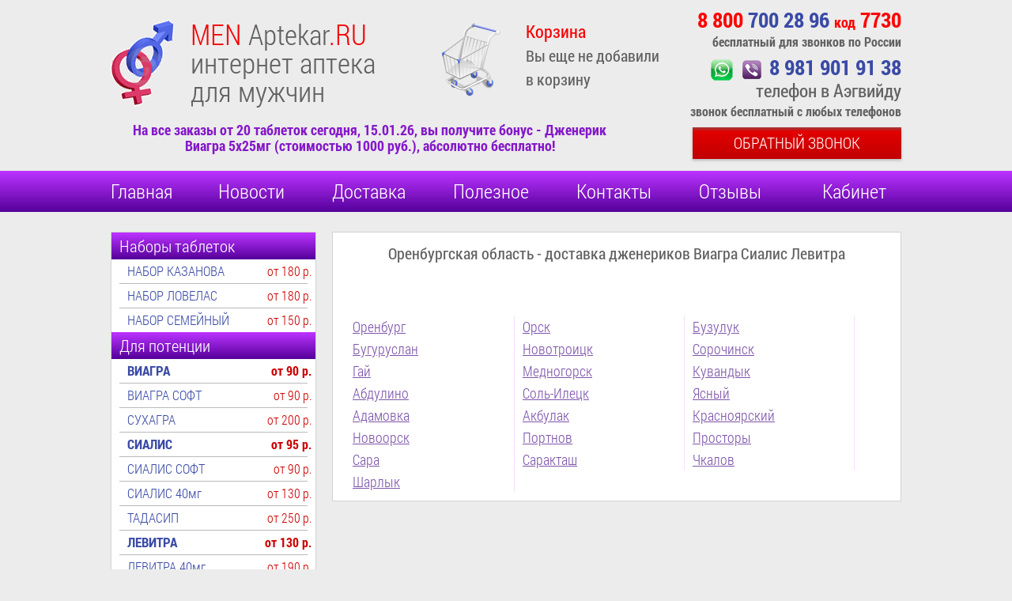

--- FILE ---
content_type: text/html; charset=windows-1251
request_url: http://aegvijdu.men-aptekar.ru/obl/51
body_size: 8197
content:
<!DOCTYPE html PUBLIC "-//W3C//DTD XHTML 1.0 Strict//EN" "http://www.w3.org/TR/xhtml1/DTD/xhtml1-strict.dtd">
<html xmlns="http://www.w3.org/1999/xhtml"  lang="ru">
<head>
<meta http-equiv="Content-Type" content="text/html; charset=windows-1251" />
<meta name="viewport" content="width=device-width, initial-scale=1">
<title>Оренбургская область - доставка дженериков для секса Виагра Левитра Сиалис</title>
<meta name="Keywords" content="aegvijdu.men-aptekar.ru, Оренбургская область, дженерики, препараты для потенции в Аэгвийду, таблетки, для продления полового акта, низкие цены в Аэгвийду, авиадоставка, быстрый заказ по телефону" /> 
<meta name="Description" content="Оренбургская область - доставка дженериков для секса Виагра Левитра Сиалис авиапочтой первым классом" /> 
<base href="/aegvijdu.men-aptekar.ru/" >
<link rel="stylesheet" href="/templates/common.css" type="text/css"/>
<link rel="stylesheet" href="/templates/GT/style.css" type="text/css"/>
<link rel="shortcut icon" href="/favicon.ico" />
<script type="text/javascript" src="/js/jquery-1.4.4.min.js"></script>
<script type="text/javascript" src="/js/single.js"></script>
<script type="text/javascript" src="/js/common.js"></script>
</head>
<body>
<div itemscope itemtype="http://schema.org/WPHeader">
	<meta itemprop="headline" content="Оренбургская область - доставка дженериков для секса Виагра Левитра Сиалис">
	<meta itemprop="description" content="Оренбургская область - доставка дженериков для секса Виагра Левитра Сиалис авиапочтой первым классом">
</div><script type="text/javascript">
function blink(selector) {
    $(selector).fadeOut(1500,function() {
            $(this).fadeIn(1500,function() {
    		blink(this);
            });
    });
}

$(document).ready(function () {
    blink('.top-action');
});
</script>

<div id="wrapper">
    <header id="header">
	<div class="center bacimg">
	    <a id="logo" href="/">
		<img title="Интернет аптека aegvijdu.men-aptekar.ru в Аэгвийду" alt="Интернет аптека aegvijdu.men-aptekar.ru в Аэгвийду" src="/images/man-woman-symbols.png">
		<div id="site-name-1"><span>MEN</span> Aptekar<span>.RU</span><br/>интернет аптека<br/>для мужчин</div>
	    </a>
	    <div class="contact-box">
		<div class="line-box box1">
		    <div class="telephone top-10">
			<a href="tel:+78007002896"><span> 8 800 </span>700 28 96 <span style="font-size:18px;">код</span> <span>7730</span></a>
		   </div>
		    <div class="phone">бесплатный для звонков по России</div>
		    <div class="telephone">
			<a href="https://wa.me/79819019138"><img src="/images/whatsapp-small.png" alt="Для заказа по WhatsApp - код 7730" title="Для заказа по WhatsApp - код 7730"/></a>
			<a href="viber://add?number=79819019138"><img src="/images/viber-small.png" alt="Для заказа по Viber - код 7730" title="Для заказа по Viber - код 7730"/></a>
			<a href="tel:+79819019138">8 981 901 91 38</a>
		   </div>
		    <div class="city">телефон в Аэгвийду</div>
		</div>
		<div class="line-box box2">
		    <div class="line-button"></div>
		    <div class="clear"></div>
		</div>
		<div class="line-box box2">
		    <div class="phone">звонок бесплатный с любых телефонов</div>
		</div>
		<div class="line-button"><a href="#contactform" class="button button-big button-big-blue">Обратный звонок</a></div>
	    </div>
	    <div class="cart-box" id="cart">
                    <a href="/basket.php">
                        <div class="inner">
                            <span class="red">Корзина</span>
                                                        <div class="carttxt">Вы еще не добавили в корзину</div>
                                                    </div>
                    </a>
                    <div class="clear"></div>
	    </div>
	    <div class="top-action">
		<font color="#8518CA"><b>На все заказы от 20 таблеток сегодня, <script type="text/javascript">
    <!-- hide from old browsers
    var today = new Date()
    var month = today.getMonth()+1
    var year = today.getYear()
    var day = today.getDate()
    if(day<10) day = "0" + day
    if(month<10) month= "0" + month
    if(year<1000) year+=1900

    document.write(day + "." + month +
                 "." + (year+"").substring(2,4))
    //-->
    </script>, вы получите бонус - Дженерик Виагра 5х25мг (стоимостью 1000 руб.), абсолютно бесплатно!</b></font>
	    </div>
	</div>
    </header>
    
    <nav id="nav">
	<div class="center top-menu">
    	    <ul>
                <li><a href="/">Главная</a></li>
                <li><a href="/news/">Новости</a></li>
                <li><a href="/dostavka.php">Доставка</a></li>
                <li><a href="/info/">Полезное</a></li>
                <li><a href="/contact.php">Контакты</a></li>
                <li><a href="/review/">Отзывы</a></li>
                <li><a href="/members.php">Кабинет</a></li>
            </ul>
	</div>
    </nav>

<div id="wrap">
    <div class="center">
	<section id="section"> 
<style type="text/css">

.rc_box {
    margin: 0 0;
    padding: 10px 15px;
    position: relative;
    width: auto;
}

.main_comment_list {
   float: right;
   width: 100%;
}

.location_list {
    list-style: none outside none;
}
.location_list li {
    float: left;
    margin: 0;
    padding: 0;
    width: 215px;
}
.location_list li a {
    border-right: 1px solid #F8E1FB;
    color: #7E54AB;
    display: block;
    padding: 2px 10px;
}
h1 {
    font-size: 100%;
    font-weight: normal;
    font-size:20px;
}
.clear {
    clear: both;
}
</style>

    <div class="rc_box main_comment_list white-block">
        <h1>Оренбургская область - доставка дженериков Виагра Сиалис Левитра</h1></br></br>
        <ul class="location_list">

<li><a href="http://orenburg.men-aptekar.ru/">Оренбург</a></li>
<li><a href="http://orsk.men-aptekar.ru/">Орск</a></li>
<li><a href="http://buzuluk.men-aptekar.ru/">Бузулук</a></li>
<li><a href="http://buguruslan.men-aptekar.ru/">Бугуруслан</a></li>
<li><a href="http://novotroick.men-aptekar.ru/">Новотроицк</a></li>
<li><a href="http://sorochinsk.men-aptekar.ru/">Сорочинск</a></li>
<li><a href="http://gaj.men-aptekar.ru/">Гай</a></li>
<li><a href="http://mednogorsk.men-aptekar.ru/">Медногорск</a></li>
<li><a href="http://kuvandyk.men-aptekar.ru/">Кувандык</a></li>
<li><a href="http://abdulino.men-aptekar.ru/">Абдулино</a></li>
<li><a href="http://sol-ileck.men-aptekar.ru/">Соль-Илецк</a></li>
<li><a href="http://yasnyj.men-aptekar.ru/">Ясный</a></li>
<li><a href="http://adamovka.men-aptekar.ru/">Адамовка</a></li>
<li><a href="http://akbulak.men-aptekar.ru/">Акбулак</a></li>
<li><a href="http://krasnoyarskij.men-aptekar.ru/">Красноярский</a></li>
<li><a href="http://novoorsk.men-aptekar.ru/">Новоорск</a></li>
<li><a href="http://portnov.men-aptekar.ru/">Портнов</a></li>
<li><a href="http://prostory.men-aptekar.ru/">Просторы</a></li>
<li><a href="http://sara.men-aptekar.ru/">Сара</a></li>
<li><a href="http://saraktash.men-aptekar.ru/">Саракташ</a></li>
<li><a href="http://chkalov.men-aptekar.ru/">Чкалов</a></li>
<li><a href="http://sharlyk.men-aptekar.ru/">Шарлык</a></li>
	</ul>
        <div class="clear"></div>
    </div>


</section>
<aside id="aside" class="indent"> 
   <div class="lgb">
         
     <div class="menu1">
        <div class="circ circ1001"></div>
        <a href="/cat/nabory_tabletok/">Наборы таблеток</a>
     </div>
     <ul class="menu2">
      
                  <li><a href="/kazanova/">НАБОР КАЗАНОВА</a>&nbsp;
		<a href="/kazanova/#price"><span>от&nbsp;180 р.</span></a>
	</li>     
           
                  <li><a href="/lovelas/">НАБОР ЛОВЕЛАС</a>&nbsp;
		<a href="/lovelas/#price"><span>от&nbsp;180 р.</span></a>
	</li>     
           
                  <li><a href="/semeinyi/">НАБОР СЕМЕЙНЫЙ</a>&nbsp;
		<a href="/semeinyi/#price"><span>от&nbsp;150 р.</span></a>
	</li>     
               </ul>
         
     <div class="menu1">
        <div class="circ circ1002"></div>
        <a href="/cat/potenciya/">Для потенции</a>
     </div>
     <ul class="menu2">
      
                   <li><a href="/viagra/"><b>ВИАГРА</b></a>&nbsp;
		<a href="/viagra/#price"><span><b>от&nbsp;90 р.</b></span></a>
	</li>
           
                  <li><a href="/vagra-soft/">ВИАГРА СОФТ</a>&nbsp;
		<a href="/vagra-soft/#price"><span>от&nbsp;90 р.</span></a>
	</li>     
           
      
      
                  <li><a href="/suhagra/">СУХАГРА</a>&nbsp;
		<a href="/suhagra/#price"><span>от&nbsp;200 р.</span></a>
	</li>     
           
                   <li><a href="/cialis/"><b>СИАЛИС</b></a>&nbsp;
		<a href="/cialis/#price"><span><b>от&nbsp;95 р.</b></span></a>
	</li>
           
                  <li><a href="/cialis-soft/">СИАЛИС СОФТ</a>&nbsp;
		<a href="/cialis-soft/#price"><span>от&nbsp;90 р.</span></a>
	</li>     
           
                  <li><a href="/cialis40/">СИАЛИС 40мг</a>&nbsp;
		<a href="/cialis40/#price"><span>от&nbsp;130 р.</span></a>
	</li>     
           
      
                  <li><a href="/tadasip/">ТАДАСИП</a>&nbsp;
		<a href="/tadasip/#price"><span>от&nbsp;250 р.</span></a>
	</li>     
           
                   <li><a href="/levitra/"><b>ЛЕВИТРА</b></a>&nbsp;
		<a href="/levitra/#price"><span><b>от&nbsp;130 р.</b></span></a>
	</li>
           
                  <li><a href="/levitra40/">ЛЕВИТРА 40мг</a>&nbsp;
		<a href="/levitra40/#price"><span>от&nbsp;190 р.</span></a>
	</li>     
           
                  <li><a href="/kamagra-gold/">КАМАГРА ГОЛД</a>&nbsp;
		<a href="/kamagra-gold/#price"><span>от&nbsp;200 р.</span></a>
	</li>     
           
      
                  <li><a href="/avana/">СТЕНДРА</a>&nbsp;
		<a href="/avana/#price"><span>от&nbsp;200 р.</span></a>
	</li>     
           
      
                  <li><a href="/cialis60/">Дженерик Сиалис 60мг</a>&nbsp;
		<a href="/cialis60/#price"><span>от&nbsp;160 р.</span></a>
	</li>     
           
      
      
      
      
          </ul>
         
     <div class="menu1">
        <div class="circ circ1003"></div>
        <a href="/cat/prodleniye_sexa_potencia/">Продление акта и потенция</a>
     </div>
     <ul class="menu2">
      
                  <li><a href="/pforce/">Super P-force</a>&nbsp;
		<a href="/pforce/#price"><span>от&nbsp;240 р.</span></a>
	</li>     
           
      
      
      
                  <li><a href="/sila_imperatora/">СИЛА ИМПЕРАТОРА</a>&nbsp;
		<a href="/sila_imperatora/#price"><span>от&nbsp;150 р.</span></a>
	</li>     
           
                  <li><a href="/cenforce/">CENFORCE-D</a>&nbsp;
		<a href="/cenforce/#price"><span>от&nbsp;110 р.</span></a>
	</li>     
               </ul>
         
     <div class="menu1">
        <div class="circ circ1004"></div>
        <a href="/cat/prodleniye_sexa/">Для продления секса</a>
     </div>
     <ul class="menu2">
      
      
      
          </ul>
         
     <div class="menu1">
        <div class="circ circ1005"></div>
        <a href="/cat/uvelichenie_penisa/">Для увеличения пениса</a>
     </div>
     <ul class="menu2">
      
      
          </ul>
         
     <div class="menu1">
        <div class="circ circ1006"></div>
        <a href="/cat/for_woman/">Для женщин</a>
     </div>
     <ul class="menu2">
      
      
                  <li><a href="/viagra-zhenskaya/">ЖЕНСКАЯ ВИАГРА</a>&nbsp;
		<a href="/viagra-zhenskaya/#price"><span>от&nbsp;200 р.</span></a>
	</li>     
           
                  <li><a href="/careprost/">КАРЕПРОСТ</a>&nbsp;
		<a href="/careprost/#price"><span>от&nbsp;700 р.</span></a>
	</li>     
           
                  <li><a href="/silver_fox/">СЕРЕБРЯНАЯ ЛИСА</a>&nbsp;
		<a href="/silver_fox/#price"><span>от&nbsp;350 р.</span></a>
	</li>     
           
                  <li><a href="/gold_fly/">ШПАНСКАЯ МУШКА</a>&nbsp;
		<a href="/gold_fly/#price"><span>от&nbsp;350 р.</span></a>
	</li>     
           
          </ul>
         
     <div class="menu1">
        <div class="circ circ1008"></div>
        <a href="/cat//">Другие препараты</a>
     </div>
     <ul class="menu2">
      
                  <li><a href="/smazka/">Penon Glide</a>&nbsp;
		<a href="/smazka/#price"><span>от&nbsp;990 р.</span></a>
	</li>     
               </ul>
         
     <div class="menu1">
        <div class="circ circ3000"></div>
        <a href="/cat/natural_product/">На растительной основе</a>
     </div>
     <ul class="menu2">
      
      
                  <li><a href="/sila_imperatora/">СИЛА ИМПЕРАТОРА</a>&nbsp;
		<a href="/sila_imperatora/#price"><span>от&nbsp;150 р.</span></a>
	</li>     
           
      
                  <li><a href="/silver_fox/">СЕРЕБРЯНАЯ ЛИСА</a>&nbsp;
		<a href="/silver_fox/#price"><span>от&nbsp;350 р.</span></a>
	</li>     
           
                  <li><a href="/gold_fly/">ШПАНСКАЯ МУШКА</a>&nbsp;
		<a href="/gold_fly/#price"><span>от&nbsp;350 р.</span></a>
	</li>     
           
      
          </ul>
       </div>

  <br/>
  <h4>Консультации врача</h4>

	<div class="doctor">
	<img src="/images/doctor.jpg">
	<span>
	<b>Лев Шпильман</b>
	</span>
	врач-уролог, доктор медицинских наук клиника "Ассута", Тель-Авив
	</div>
  <div class="lgb white">
    <div class="menu1">
	<div class="circ circ1002"></div>
	<a href="/faq/potencia/">Вопросы повышения потенции</a>
    </div>

    <div class="gt_faq">
	- Улучшает ли препарат качество полового акта?        <div id='reqPower'>ответ</div>
	<div id='ansPower'>
	- 
Не всегда, но чаще всего. Результаты множественных опросов показывают, что примерно 9 из 10 мужчин после приема препарата испытывают улучшение качества полового акта.
	</div>
    </div>

    <a href="/faq/potencia/"> <div class="menu2">Смотреть все вопросы</div>     </a> <br/>
    
    <div class="menu1">
	<div class="circ circ1004"></div>
	<a href="/faq/longsex/">Длительность полового акта</a>    
	
    </div>

    <div class="gt_faq">
	- Для чего применяется препарата Левитра, и какова оптимальная дозировка применения препарата в течение суток?         <div id='reqLong'>ответ</div>
	<div id='ansLong'>
	- 
Левитра помогает эффективно избавиться мужчине от эректильной дисфункции, то есть эффективна в ситуациях, когда сложно достигать эрекции во время совершения полового акта. Препарат способен установить естественную реакцию во время сексуальной стимуляции. Такой препарат предназначен только для применения мужчинами и имеет незначительные побочные эффекты.
Принимать средство необходимо по 10-20 мг в сутки примерно за 30-60 минут до совершения полового акта. Если у вас имеют место заболевания почек или печени, то дозировка должна быть снижена до 5 мг.
	</div>		
    </div>

    <a href="/faq/longsex/">    <div class="menu2">Смотреть все вопросы</div>     </a> <br/>
  </div>

     <script>
	$("#reqPower").click(function(){
		$("#reqPower").fadeOut(500);
	        $("#ansPower").fadeIn(500);
        });  

	$("#reqLong").click(function(){
		$("#reqLong").fadeOut(500);
	        $("#ansLong").fadeIn(500);
        });  
     </script>

  <br/>

    <div class="lgb white">
        <div class="menu1">
        	<a href="/info/">Это интересно</a>
	</div> 

	<br/>
 <div class="gt_info"> <a href="/info/sex_posle_40/">Секс у мужчин после 40</a> </div>  <br/><div class="gt_info"> <a href="/info/mozhno_li_privyknut_k_vozbuzhdajushhim_sredstvam/">Можно ли привыкнуть к возбуждающим средствам?</a> </div>  <br/><div class="gt_info"> <a href="/info/chto_luchshe-viagra_sialis_levitra/">Что лучше - Виагра, Сиалис или Левитра?</a> </div>  <br/>
        <a href="/info/"><div class="menu2">Смотреть все статьи</div></a> <br/>
    </div> 

  <br/>

    <div class="lgb white">
        <div class="menu1">
        	<a href="/review/">Ваши отзывы о препаратах</a>
	</div> 
 <div class="gt_faq"><div class="name2"><b>Фёдор</b><br/> о препарате <a href="//"></a><br/><br/>...</div></div>
        <a href="/review/"><div class="menu2">Смотреть все отзывы</div></a> <br/>
    </div> 
</aside>

<div class="clear"></div>

    </div> <!-- center -->
  </div> <!-- wrap -->
</div> <!-- wrapper -->


<div class="center di">
    <div class="di-left">
	<a title="Фотообои в Аэгвийду" href="https://dekorimage.ru/images/13534/" target="_blank"><img src="/images/sf1.jpg" height="170px;"></a>
    </div>

    <div class="di-center">
	<h4><a href="https://dekorimage.ru/">Фотообои от производителя в Аэгвийду</a></h4>
	<ul>
	<li>Уникальные дизайны</li>
	<li>Собственное производство</li>
	<li>Каталог более 10 000 изображений</li>
	<li>Низкие цены</li>
	<li>Изготовление по Вашим размерам за 1-2 дня</li>
	<li>Европейское качество - EU фактуры</li>
	<li>Бесплатная доставка до терминала ТК</li>
	</ul>
    </div>

    <div class="di-right">
	<a title="Фотообои в Аэгвийду" href="https://dekorimage.ru/images/13534/" target="_blank"><img src="/images/sf2.jpg" height="170px;"></a>
    </div>
    <div class="clear"></div>
</div>



<footer id="footer">
  <div class="center">
  
  
  
	<div class="center top-menu">
    	    <ul>
                <li><a href="/">Главная</a></li>
                <li><a href="/news/">Новости</a></li>
                <li><a href="/dostavka.php">Доставка</a></li>
                <li><a href="/info/">Полезное</a></li>
                <li><a href="/contact.php">Контакты</a></li>
                <li><a href="/otzapteka.php">Отзывы</a></li>
                <li><a href="/members.php">Кабинет</a></li>
            </ul>
	</div>
	<div class="clear"></div>
	<div class="line-box-footer">
		<div class="small-logo"><span>MEN-aptekar.RU</span>интернет-аптека для мужчин
		    <div class="nav-small"> <a href="/licenziya/">Лицензия</a> </div>
		    <div class="adr_footer">
			филиал в Аэгвийду
		    </div>
		</div>
	    <div class="copyright">Все услуги лицензированы. Необходима консультация с Вашим врачом! Имеются противопоказания!</div>
	
	    <center>
	    <span class="organization" itemtype="http://schema.org/Organization" itemscope>		
		<meta itemprop="name" content="Интернет аптека men-aptekar для мужчин в Аэгвийду">
		<span class="address" itemprop="address" itemscope itemtype="http://schema.org/PostalAddress">
			г. <span itemprop='addressLocality'>Аэгвийду</span>
		</span>
		<span class="tel" itemprop="telephone">8 981 901 91 38 </span>
	    </span>
		
    	    <a style="color:white; text-decoration:none;" href="https://plus.google.com/u/0/117045313518686190855?rel=author"> &copy; </a>aegvijdu.men-aptekar.ru 2026 <a style="font-size:14px; color: white;" href="/allcity.php">Другой город</a>
		<br/>
<span style="font-size:13px; color: black;"> Пользовательское <a rel="nofollow" href="policy.php">соглашение</a> и <a rel="nofollow" href="conf.php">политика конфиденциальности</a></span>
	    </center>
	</div>
    </div>
</footer>

<div id="contactform">
  <div class="ajax-bacg"></div>
  <div class="ajax-form white-block">
    <span class="close">Закрыть</span>
    <label for="username" class="clear">Как к Вам обратиться?</label>
    <input type="text" id="username" placeholder="Имя">
    <label for="telephone" class="clear">Введите ваш номер телефона</label>
    <input type="text" id="telephone" placeholder="Телефон">
<!--noindex-->
<div class="polisBlock">
    <input id="check_in" style="vertical-align: top;" required="" checked="" type="checkbox">
    <label style="display:inline;" for="check_in">С <a class="linkPolit" href="/conf.php" target="_blank">политикой конфиденциальности</a> и <a class="linkPols" href="/policy.php" target="_blank">соглашением</a> ознакомлен</label>
</div>
<!--/noindex-->
    <input type="hidden" id="item_id">
    <input type="submit" id="ajax_submit" class="button button-border button-subred" value="Отправить">
  </div>
</div>

<div id="orderform">
  <div class="ajax-bacg"></div>
  <div class="ajax-form white-block">
    <span class="close">Закрыть</span>
    <input type="hidden" id="wm_id" value="7730">
    <div id="order_info">Номер вашего заказа: <b>1-8324234882554</b>. В ближайшее время мы с вами свяжимся для подтверждения заказа.</div>
  </div>
</div>

<script type="text/javascript">
jQuery(document).ready(function ($){

	$('a[href="#contactform"]').click(function(){
		$('#contactform').fadeIn();
		item_id = $(this).attr('id').replace('fast-buy-', '');
		$('#item_id').val(item_id);
		return false;
	});

	$('.ajax-bacg, .ajax-form .close').click(function(){
		$('#contactform').fadeOut();
		$('#orderform').fadeOut();
	});

	$('#ajax_submit').click(function(){

		var name = $('#username').val();
		var phone = $('#telephone').val();
		var item_id = $('#item_id').val();

		if(!phone) return false;
		if(item_id>0) {
		    func = 'oneclick';
		} else {
		    func = 'callback';
		    item_id = 0;
		};

		$('#ajax_submit').val('Отправка...');
		
        	$.post("./_ajax.php",
        	{func:func, name:name, phone:phone, item_id:item_id},
		function(data){
		    if (data == 'ok'){
			$('#telephone').val('');
			$('#ajax_submit').val('Отправлено!');
			setTimeout(function(){
				$('#contactform').fadeOut(300, function(){
					$('#ajax_submit').val('Отправить!');
				});
			}, 3000);
			return false;
		    }
		    if(data.indexOf("-")>0) {
			$('#contactform').fadeOut();
			$('#order_info').html("Номер вашего заказа: <b>"+data+"</b>. В ближайшее время мы с вами свяжимся для подтверждения заказа.");
			$('#orderform').fadeIn();
			return false;
		    } 		
		    $('#ajax_submit').val('Ошибка!');
		    console.log(data);
		    
		}).error(function(data){
			$('#ajax_submit').val('Ошибка!');
			console.log(data);
		});
		
		return false;
	});
});
</script>


<!-- Yandex.Metrika counter --><script type="text/javascript"> (function (d, w, c) { (w[c] = w[c] || []).push(function() { try { w.yaCounter31093441 = new Ya.Metrika({ id:31093441, clickmap:true, trackLinks:true, accurateTrackBounce:true, webvisor:true, trackHash:true }); } catch(e) { } }); var n = d.getElementsByTagName("script")[0], s = d.createElement("script"), f = function () { n.parentNode.insertBefore(s, n); }; s.type = "text/javascript"; s.async = true; s.src = "https://mc.yandex.ru/metrika/watch.js"; if (w.opera == "[object Opera]") { d.addEventListener("DOMContentLoaded", f, false); } else { f(); } })(document, window, "yandex_metrika_callbacks");</script><noscript><div><img src="https://mc.yandex.ru/watch/31093441" style="position:absolute; left:-9999px;" alt="" /></div></noscript><!-- /Yandex.Metrika counter -->
<link href="/css/magnific-popup.css" type="text/css"  data-template-style="true"  rel="stylesheet" />
<link href="/css/mfp-default.css" type="text/css"  data-template-style="true"  rel="stylesheet" />
<link href="/css/popup-sng.css" type="text/css"  data-template-style="true"  rel="stylesheet" />

<script type="text/javascript" src="http://ajax.googleapis.com/ajax/libs/jquery/2.1.4/jquery.min.js"></script>
<script type="text/javascript" src="/js/jquery.magnific-popup.min.js"></script>
<script type="text/javascript" src="/js/jquery.session.js"></script>
<script type="text/javascript" src="/js/popup-sng.js"></script>

<div id="sng-popup">
  <a class="popup-modal" href="#gt-modal"></a>
  <div id="gt-modal" class="mfp-hide white-popup-block">
    <div class="close"><a class="popup-modal-dismiss" href="#">X</a></div>
    <div class="avaiable">
	<center>
	<div class="popup-title">ВНИМАНИЕ !</div>
	Заказы с доставкой за пределы России временно не принимаются :(</br></br>
	Для оформления заказа вне пределы России - мы предлагаем Вам<br/>
	посетить <a href="http://aegvijdu.viamagaz.ru/">сайт</a> нашего <b>надёжного партнёра</b>.</br><br/>
	<a href="http://aegvijdu.viamagaz.ru/">ПЕРЕЙТИ В ИНТЕРНЕТ АПТЕКУ ПАРТНЕРА</a><br/>
	Цены Вас приятно удивят!
	<br/><br/>
	<a class="popup-modal-dismiss" href="#">Закрыть окно</a>
	<br/>
	</center>
    </div>
    <div class="clear"></div>
  </div>
</div>
<div id="mask"></div>
</body>
</html>

--- FILE ---
content_type: text/css
request_url: http://aegvijdu.men-aptekar.ru/templates/common.css
body_size: 458
content:
.clear{clear:both;float:none;}
#mask{position:absolute;left:0;top:0;z-index:9000;background-color:#000;display:none;}
#boxes .window{display:none;position:absolute;text-align:center;left:0;top:0px;width:660px;height:150px;z-index:9999;padding:20px;overflow:hidden;color:#60725A;font-size:24px;line-height:26px;border:3px solid #FFB103;background:#fff;filter:progid:DXImageTransform.Microsoft.gradient(startColorstr='#fff', endColorstr='#d1d1d1',GradientType=0);zoom:normal;background-image:-webkit-linear-gradient(top, #fff, #d1d1d1);background-image:-moz-linear-gradient(top, #fff, #d1d1d1);background-image:-ms-linear-gradient(top, #fff, #d1d1d1);background-image:-o-linear-gradient(top, #fff, #d1d1d1);background-image:linear-gradient(to bottom, #fff, #d1d1d1);border-radius:9px;behavior:url(border-radius.htc);box-sizing:border-box;-moz-box-sizing:border-box;-webkit-box-sizing:border-box;}
.warn-message {color:red;}

--- FILE ---
content_type: text/css
request_url: http://aegvijdu.men-aptekar.ru/templates/GT/style.css
body_size: 8631
content:
@font-face{font-family:'Roboto Condensed';font-style:normal;font-weight:300;src:local('Roboto Condensed Light'), local('RobotoCondensed-Light'), url(http://fonts.gstatic.com/s/robotocondensed/v12/b9QBgL0iMZfDSpmcXcE8nB7rguocifnj7QSqismEHq4.ttf) format('truetype');}
@font-face{font-family:'Roboto Condensed';font-style:normal;font-weight:400;src:local('Roboto Condensed Regular'), local('RobotoCondensed-Regular'), url(http://fonts.gstatic.com/s/robotocondensed/v12/Zd2E9abXLFGSr9G3YK2MsBlK56C0jDUcaMq2nBMyj2w.ttf) format('truetype');}
@font-face{font-family:'Roboto Condensed';font-style:normal;font-weight:700;src:local('Roboto Condensed Bold'), local('RobotoCondensed-Bold'), url(http://fonts.gstatic.com/s/robotocondensed/v12/b9QBgL0iMZfDSpmcXcE8nIMGPh8WWbI7EgnO6KVsZnk.ttf) format('truetype');}
@font-face{font-family:'Roboto Condensed';font-style:italic;font-weight:300;src:local('Roboto Condensed Light Italic'), local('RobotoCondensed-LightItalic'), url(http://fonts.gstatic.com/s/robotocondensed/v12/mg0cGfGRUERshzBlvqxeAG9VJBVEnxyEpih5XhtyDHY.ttf) format('truetype');}
@font-face{font-family:'Roboto Condensed';font-style:italic;font-weight:400;src:local('Roboto Condensed Italic'), local('RobotoCondensed-Italic'), url(http://fonts.gstatic.com/s/robotocondensed/v12/BP5K8ZAJv9qEbmuFp8RpJTqrK_mOnciUTxqyjxNGUXY.ttf) format('truetype');}
@font-face{font-family:'Roboto Condensed';font-style:italic;font-weight:700;src:local('Roboto Condensed Bold Italic'), local('RobotoCondensed-BoldItalic'), url(http://fonts.gstatic.com/s/robotocondensed/v12/mg0cGfGRUERshzBlvqxeAHLUSet5A1G8syiu__VL8nw.ttf) format('truetype');}
*{-webkit-box-sizing:border-box;-moz-box-sizing:border-box;box-sizing:border-box;}
article,aside,details,figcaption,figure,footer,header,nav,section,summary{display:block;position:relative;}
audio,canvas,video{display:inline-block;}
audio:not([controls]){display:none;height:0;}
[hidden]{display:none;}
html{font-size:100%;overflow-y:scroll;-webkit-text-size-adjust:100%;-ms-text-size-adjust:100%;}
body{color:#616161;font-size:16px;line-height:20px;font-weight:lighter;font-family:'Roboto Condensed', sans-serif;margin:0;padding:0;min-height:100%;position:relative;background-color:#ECECEC;}
input:focus:-moz-placeholder{color:transparent;}
input:focus::-webkit-input-placeholder{color:transparent;}
a{color:#3a4aa6;}
a:active, a:hover{text-decoration:none;}
h1, h1 a, h2, h2 a, h3, h3 a, h4, h4 a, h5, h5 a, h6, h6 a{color:#616161;margin:0 0 15px;font-size:30px;line-height:32px;text-align:center;font-weight:normal;}
.menu-defoult a:hover,
.aside-menu ul li a:hover,
.tovar-item .title a:hover{text-decoration:underline;}
.content h1,
.content h2,
.content h3,
.content h4,
.content h5,
.content h6{text-align:left;}
.content h2{font-size:24px;line-height:26px;}
.content h3{font-size:22px;line-height:24px;}
.content h4{font-size:20px;line-height:22px;}
.content h5{font-size:18px;line-height:20px;}
.content h6{font-size:16px;line-height:18px;}
.content{font-size:18px;line-height:22px;}
p{margin:0 0 3px;text-indent:0px;padding-bottom:10px;}
ul,ol{margin:0;padding:0;list-style:none;}
input, textarea{outline:none;border:1px solid #bfbbb5;}
table{border-collapse:collapse;border-spacing:0;}
.true{color:#008000;font-weight:bold;}
.false{color:#F00;font-weight:bold;}
.clear{clear:both;display:block;}
.center{margin:0 auto;width:1000px;}
.alignleft{border-radius:5px;box-shadow:0px 0px 5px #707070;margin:0 10px 0px 0;float:left;}
.alignright{border-radius:5px;box-shadow:0px 0px 5px #707070;margin:0 3px 0 10px;float:right;}
.red{color:#F80000;font-size:22px;}
.white{background:#FFF;}
.white-block{padding:10px 15px;border:1px solid #D3D3D3;background:#FFF;}
.border-red{border:1.5px dashed #F00;box-shadow:0 0 0px 3px #FFF, 0 0 0px 7px #F00;}
.indent{margin-bottom:10px;}
.indent.x2{margin-bottom:50px;}
.button{color:#FFFEFE;text-align:center;text-transform:uppercase;text-decoration:none;cursor:pointer;}
.button-red{background:#e50000;background:-moz-linear-gradient(top, #e50000 0%, #c20000 100%);background:-webkit-gradient(linear, left top, left bottom, color-stop(0%,#e50000), color-stop(100%,#c20000));background:-webkit-linear-gradient(top, #e50000 0%,#c20000 100%);background:-o-linear-gradient(top, #e50000 0%,#c20000 100%);background:-ms-linear-gradient(top, #e50000 0%,#c20000 100%);background:linear-gradient(to bottom, #e50000 0%,#c20000 100%);filter:progid:DXImageTransform.Microsoft.gradient(startColorstr='#e50000', endColorstr='#c20000',GradientType=0);color:#000;transition:color .2s linear;}
.button-red:hover{background:#c20000;background:-moz-linear-gradient(top, #c20000 0%, #e50000 100%);background:-webkit-gradient(linear, left top, left bottom, color-stop(0%,#c20000), color-stop(100%,#e50000));background:-webkit-linear-gradient(top, #c20000 0%,#e50000 100%);background:-o-linear-gradient(top, #c20000 0%,#e50000 100%);background:-ms-linear-gradient(top, #c20000 0%,#e50000 100%);background:linear-gradient(to bottom, #c20000 0%,#e50000 100%);filter:progid:DXImageTransform.Microsoft.gradient(startColorstr='#c20000', endColorstr='#e50000',GradientType=0);color:#000;}
.button-yellow{background:#f3c70a;background:-moz-linear-gradient(top, #f3c70a 0%, #f3c70a 33%, #fc9a09 100%);background:-webkit-gradient(linear, left top, left bottom, color-stop(0%,#f3c70a), color-stop(33%,#f3c70a), color-stop(100%,#fc9a09));background:-webkit-linear-gradient(top, #f3c70a 0%,#f3c70a 33%,#fc9a09 100%);background:-o-linear-gradient(top, #f3c70a 0%,#f3c70a 33%,#fc9a09 100%);background:-ms-linear-gradient(top, #f3c70a 0%,#f3c70a 33%,#fc9a09 100%);background:linear-gradient(to bottom, #f3c70a 0%,#f3c70a 33%,#fc9a09 100%);filter:progid:DXImageTransform.Microsoft.gradient(startColorstr='#f3c70a', endColorstr='#fc9a09',GradientType=0);color:#000;transition:color .2s linear;}
.button-yellow:hover{background:-moz-linear-gradient(top, #fc9a09 0%, #f3c70a 100%);background:-webkit-gradient(linear, left top, left bottom, color-stop(0%,#f3c70a), color-stop(100%,#fc9a09));background:-webkit-linear-gradient(top, #fc9a09 0%,#f3c70a 100%);background:-o-linear-gradient(top, #fc9a09 0%,#f3c70a 100%);background:-ms-linear-gradient(top, #fc9a09 0%,#f3c70a 100%);background:linear-gradient(to bottom, #fc9a09 0%,#f3c70a 100%);filter:progid:DXImageTransform.Microsoft.gradient(startColorstr='#fc9a09', endColorstr='#f3c70a',GradientType=0);}
.button-big-blue{background:#e60000;background:-moz-linear-gradient(top, #e60000 0%, #c20000 100%);background:-webkit-gradient(linear, left top, left bottom, color-stop(0%,#e60000), color-stop(100%,#c20000));background:-webkit-linear-gradient(top, #e60000 0%,#c20000 100%);background:-o-linear-gradient(top, #e60000 0%,#c20000 100%);background:-ms-linear-gradient(top, #e60000 0%,#c20000 100%);background:linear-gradient(to bottom, #e60000 0%,#c20000 100%);filter:progid:DXImageTransform.Microsoft.gradient(startColorstr='#e60000', endColorstr='#c20000',GradientType=0);color:#fff;transition:color .2s linear;}
.button-big-blue:hover{background:#c20000;background:-moz-linear-gradient(top, #c20000 0%, #e60000 100%);background:-webkit-gradient(linear, left top, left bottom, color-stop(0%,#c20000), color-stop(100%,#e60000));background:-webkit-linear-gradient(top, #c20000 0%,#e60000 100%);background:-o-linear-gradient(top, #c20000 0%,#e60000 100%);background:-ms-linear-gradient(top, #c20000 0%,#e60000 100%);background:linear-gradient(to bottom, #c20000 0%,#e60000 100%);filter:progid:DXImageTransform.Microsoft.gradient(startColorstr='#c20000', endColorstr='#e60000',GradientType=0);color:#000;transition:color .2s linear;}
.button-subblue{box-shadow:0 0 0 1px #003EDC;text-shadow:1px 1px #000774;background:#0033ff;background:-moz-linear-gradient(top, #0033ff 0%, #003399 100%);background:-webkit-gradient(linear, left top, left bottom, color-stop(0%,#0033ff), color-stop(100%,#003399));background:-webkit-linear-gradient(top, #0033ff 0%,#003399 100%);background:-o-linear-gradient(top, #0033ff 0%,#003399 100%);background:-ms-linear-gradient(top, #0033ff 0%,#003399 100%);background:linear-gradient(to bottom, #0033ff 0%,#003399 100%);filter:progid:DXImageTransform.Microsoft.gradient(startColorstr='#0033ff', endColorstr='#003399',GradientType=0);}
.button-subblue:hover{background:#003399;background:-moz-linear-gradient(top, #003399 0%, #0033ff 100%);background:-webkit-gradient(linear, left top, left bottom, color-stop(0%,#003399), color-stop(100%,#0033ff));background:-webkit-linear-gradient(top, #003399 0%,#0033ff 100%);background:-o-linear-gradient(top, #003399 0%,#0033ff 100%);background:-ms-linear-gradient(top, #003399 0%,#0033ff 100%);background:linear-gradient(to bottom, #003399 0%,#0033ff 100%);filter:progid:DXImageTransform.Microsoft.gradient(startColorstr='#003399', endColorstr='#0033ff',GradientType=0);}
.button-subred{box-shadow:0 0 0 1px #b90000;text-shadow:1px 1px #b90000;background:#f10000;background:-moz-linear-gradient(top, #f10000 1%, #a70000 100%);background:-webkit-gradient(linear, left top, left bottom, color-stop(1%,#f10000), color-stop(100%,#a70000));background:-webkit-linear-gradient(top, #f10000 1%,#a70000 100%);background:-o-linear-gradient(top, #f10000 1%,#a70000 100%);background:-ms-linear-gradient(top, #f10000 1%,#a70000 100%);background:linear-gradient(to bottom, #f10000 1%,#a70000 100%);filter:progid:DXImageTransform.Microsoft.gradient(startColorstr='#f10000', endColorstr='#a70000',GradientType=0);}
.button-subred:hover{background:#a70000;background:-moz-linear-gradient(top, #a70000 0%, #f10000 99%);background:-webkit-gradient(linear, left top, left bottom, color-stop(0%,#a70000), color-stop(99%,#f10000));background:-webkit-linear-gradient(top, #a70000 0%,#f10000 99%);background:-o-linear-gradient(top, #a70000 0%,#f10000 99%);background:-ms-linear-gradient(top, #a70000 0%,#f10000 99%);background:linear-gradient(to bottom, #a70000 0%,#f10000 99%);filter:progid:DXImageTransform.Microsoft.gradient(startColorstr='#a70000', endColorstr='#f10000',GradientType=0);}
.gard-blue{background:#bb33ff;background:-moz-linear-gradient(top, #bb33ff 2%, #540099 100%);background:-webkit-gradient(linear, left top, left bottom, color-stop(2%,#bb33ff), color-stop(100%,#540099));background:-webkit-linear-gradient(top, #bb33ff 2%,#540099 100%);background:-o-linear-gradient(top, #bb33ff 0%,#540099 100%);background:-ms-linear-gradient(top, #bb33ff 0%,#540099 100%);background:linear-gradient(to bottom, #bb33ff 0%,#540099 100%);filter:progid:DXImageTransform.Microsoft.gradient(startColorstr='#bb33ff', endColorstr='#540099',GradientType=0);}
#header>div{height:216px;}
.bacimg{}
#logo{display:block;margin:25px 0 0;float:left;}
#logo img{margin-right:20px;}
.contact-box{float:right;text-align:right;margin:25px 0 0 0;}
.line-box{margin:0 0 15px;padding:0 0 0 30px;}
.line-box.box1{}
.line-box.box2 {margin-bottom: 10px;}
.telephone{color:#000;font-size:27px;line-height:35px;font-weight:bold;margin-top:10px;}
.telephone span{color:#F80000;}
.telephone2{color:#000;font-size:20px;font-weight:normal;line-height:19px;margin-top:-10px;color:#f80000;}
.city{color:#616161;font-size:23px;line-height:23px;font-weight:normal;margin-bottom:-10px;}
.button-big{width:264px;height:40px;display:inline-block;line-height:38px;font-size:20px;box-shadow:inset 0 3px 3px rgba(107, 107, 107, 0.5), 0 2px 3px 0 rgba(139, 139, 139, 0.5);}
#nav{height:52px;background:#bb33ff;background:-moz-linear-gradient(top, #bb33ff 2%, #540099 100%);background:-webkit-gradient(linear, left top, left bottom, color-stop(2%,#bb33ff), color-stop(100%,#540099));background:-webkit-linear-gradient(top, #bb33ff 2%,#540099 100%);background:-o-linear-gradient(top, #bb33ff 2%,#540099 100%);background:-ms-linear-gradient(top, #bb33ff 2%,#540099 100%);background:linear-gradient(to bottom, #bb33ff 2%,#540099 100%);filter:progid:DXImageTransform.Microsoft.gradient(startColorstr='#bb33ff', endColorstr='#540099',GradientType=0);}
#logo img{float:left;}
#site-name-1{float:right;font-size:18px;color:#616161;font-size:36px;line-height:36px;}
#site-name-1 span{color:#f80000;}
.top-menu a{float:left;color:#fffefe;display:inline-block;font-size:25px;line-height:52px;padding:0 30px;text-decoration:none;}
.top-menu a:hover{text-decoration:underline;}
.top-menu li:first-child a{padding:0 27px 0 0;}
.top-menu li:last-child a{padding:0 0 0 37px;margin-left:10px;}
#footer{margin-top:20px;color:white;height:225px;background:#bb33ff;background:-moz-linear-gradient(top, #bb33ff 2%, #540099 100%);background:-webkit-gradient(linear, left top, left bottom, color-stop(2%,#bb33ff), color-stop(100%,#540099));background:-webkit-linear-gradient(top, #bb33ff 2%,#540099 100%);background:-o-linear-gradient(top, #bb33ff 2%,#540099 100%);background:-ms-linear-gradient(top, #bb33ff 2%,#540099 100%);background:linear-gradient(to bottom, #bb33ff 2%,#540099 100%);filter:progid:DXImageTransform.Microsoft.gradient(startColorstr='#bb33ff', endColorstr='#540099',GradientType=0);}
.line-box-footer{height:125px;margin-top:20px;}
.small-logo{color:#fff;font-size:27px;line-height:30px;}
.small-logo span{display:block;font-weight:normal;text-transform:uppercase;}
.cart-box{float:right;text-align:right;margin:30px 10px 0 0;font-size:20px;font-weight:normal;line-height:19px;color:black;background:img('/templates/GT/images/cart-blue-small.png');text-align:center;width:300px;}
.cart-box a{display:inline-block;float:left;font-size:20px;line-height:30px;text-decoration:none;color:#616161;}
.nav-small{margin-top:-5px;float:right;}
.nav-small a{color:#fffefe;font-size:22px;line-height:35px;text-align:right;text-decoration:none;}
.nav-small a:hover{text-decoration:underline;}
.copyright{margin-top:20px;text-align:center;line-height:20px;}
#wrapper{min-height:600px;padding:0 0 0;}
#wrap{padding:25px 0 0;}
#section{float:right;width:720px;margin-left:20px;font-size:18px;line-height:24px;}
.lgb{border:1px solid lightgray;}
#aside{float:left;margin-top:0px;padding:0px;width:260px;}
#aside h4{color:#6600CC;font-size:22px;}
.menu1{background:linear-gradient(to bottom, #bb33ff 2%, #540099 100%) repeat scroll 0 0 rgba(0, 0, 0, 0);color:#fff;font-size:16px;display:block;font-size:21px;line-height:34px;margin:0;padding:0 10px 0 10px;text-decoration:none;}
.menu1 a{color:white;text-decoration:none;}
.menu1 a:hover{color:white;text-decoration:underline;}
.menu2{background-color:white;padding:0 10px;margin:0;color:#000;font-size:17px;line-height:30px;text-decoration:none;}
.menu2 a{text-decoration:none;}
.menu2 a:hover{text-decoration:underline;}
ul.menu2 li:last-child{border-bottom:0 none;}
.white-block{background:none repeat scroll 0 0 #fff;border:1px solid #d3d3d3;padding:10px 15px;}
.ajax-form{width:300px;height:320px;top:50%;left:50%;z-index:999999;margin:-100px 0 0 -150px;position:fixed;}
.ajax-form .close{float:right;color:#F00;cursor:pointer;border-bottom:1px dashed;}
.ajax-form label{font-size:18px;margin:10px 0 5px;}
.ajax-form #telephone, .ajax-form #username{margin:5px 0;padding:10px 15px;font-size:14px;font-family:sans-serif;width:100%;outline:none;}
.button-border{border:3px solid #fff;display:block;font-size:18px;font-weight:normal;line-height:36px;margin:10px auto;width:235px;}
#contactform{display:none;}
.ajax-bacg{background:none repeat scroll 0 0 rgba(0, 0, 0, 0.3);cursor:pointer;height:100%;left:0;position:fixed;top:0;width:100%;z-index:99999;}
ul.menu2 li{border-bottom:1px solid #bababa;padding:0 10px;}
ul.menu2 li span{color:#c00;float:right;font-size:16px;line-height:30px;margin-right:-15px;}
.phototovara{max-width:300px;}
.phototovara .bigimages{display:block;margin:0 auto;}
.phototovara .bigimages .biinner{width:300px;;background:#fff;margin:0 auto;}
.phototovara .smallimages{text-align:center;}
.phototovara .smallimages .si-tovar{background:#fff;padding:5px;cursor:pointer;margin-bottom:3px;display:inline-block;}
.tovar-container{text-align:center;}
.tovar{width:215px; display:inline-block;background:#fff;border:1px solid #ddd;margin:7px;padding:10px;vertical-align:top;}
.tovar:hover{box-shadow:0 0 15px #bbb;}
.tovar h4{font-size:20px;}
.tovar h3{font-size:16px;color:#3a4aa6;}
.tovar a{text-decoration:none;}
.tovar-image{display:block;width:200px;height:200px;margin:0 auto 0 auto;}
.tovar-image img{max-height:180px;max-width:180px;}
.undercover{text-align:left;# height:235px;}
.undercover h3, h4{margin:0;}
.price-block{margin-bottom:5px;text-align:right;}
.tovar .price-block{margin-bottom:10px;border-bottom:1px solid;text-align:right;}
.price-block a{text-decoration:none;}
.price1{text-decoration:line-through;color:#424242;display:block;}
.price2{color:#424242;font-weight:bold;}
.price3{font-weight:bold;color:#F80000;}
.price4{color:#F80000;}
.buybutt{background:url(images/buy.png) no-repeat;display:block;width:92px;height:30px;cursor:pointer;float:right;margin-top:5px;}
.buybutt:hover{background-position:0px -39px;color:#000;}
.buybutt:active{background-position:0px -78px;}
.tovar p{display:block;height:60px;}
.bigphoto{height:200px;}
.photo{display:none;height:0px;}
.photo1{display:block;}
.preview{cursor:pointer;margin:0px 5px;}
.tovarblock-main{float:left;width:100%;}
.tovarblock-side{float:left;width:300px;margin-left:-100%;}
.tovar-name{text-transform:uppercase;font-size:24px;border-bottom:1px solid #84ac20;padding-bottom:4px;margin-bottom:4px;}
.otz, .tovarblockbig{background:#fff;padding:15px 15px;border:1px solid #ddd;margin-bottom:15px;}
.tovar-recommend{text-align:center;padding:10px 0;}
.tovar-recommend b{color:#77A20D;}
.tovar-buy{background:#f0f0f0;text-align:center;padding:10px 15px;margin-bottom:15px;}
.tovar-price{display:inline-block;float:left;font-size:24px;padding:8px 22px;background:#a7cb56;background:-moz-linear-gradient(top, #a7cb56 0%, #84ac20 100%);background:-webkit-gradient(linear, left top, left bottom, color-stop(0%,#a7cb56), color-stop(100%,#84ac20));background:-webkit-linear-gradient(top, #a7cb56 0%,#84ac20 100%);background:-o-linear-gradient(top, #a7cb56 0%,#84ac20 100%);background:-ms-linear-gradient(top, #a7cb56 0%,#84ac20 100%);background:linear-gradient(to bottom, #a7cb56 0%,#84ac20 100%);filter:progid:DXImageTransform.Microsoft.gradient(startColorstr='#a7cb56', endColorstr='#84ac20',GradientType=0);}
.tovar-price span{color:#fff;}
.clearfix{clear:both;}
#section .inner{margin-left:300px;padding-bottom:20px;}
.tovar-descr{padding:5px;}
.buynow, .send, .readmore, #mainmenu li:first-child{display:inline-block;width:193px;height:40px;color:#fff;background:#f3c70a;background:-moz-linear-gradient(top, #f3c70a 0%, #fc9a09 100%);background:-webkit-gradient(linear, left top, left bottom, color-stop(0%,#f3c70a), color-stop(100%,#fc9a09));background:-webkit-linear-gradient(top, #f3c70a 0%,#fc9a09 100%);background:-o-linear-gradient(top, #f3c70a 0%,#fc9a09 100%);background:-ms-linear-gradient(top, #f3c70a 0%,#fc9a09 100%);background:linear-gradient(to bottom, #f3c70a 0%,#fc9a09 100%);filter:progid:DXImageTransform.Microsoft.gradient(startColorstr='#f3c70a', endColorstr='#fc9a09',GradientType=0);padding:0;padding-top:9px;padding-bottom:3px;text-align:center;}
.buynow{float:right;width:200px;}
a.buynow{font-size:20px;padding-top:8px;text-decoration:none;}
.tocart:hover, .buynow:hover, .send:hover, .readmore:hover, #mainmenu li:first-child:hover{background:#f3c70a;background:-moz-linear-gradient(top, #f3c70a 0%, #f3c70a 33%, #fc9a09 100%);background:-webkit-gradient(linear, left top, left bottom, color-stop(0%,#f3c70a), color-stop(33%,#f3c70a), color-stop(100%,#fc9a09));background:-webkit-linear-gradient(top, #f3c70a 0%,#f3c70a 33%,#fc9a09 100%);background:-o-linear-gradient(top, #f3c70a 0%,#f3c70a 33%,#fc9a09 100%);background:-ms-linear-gradient(top, #f3c70a 0%,#f3c70a 33%,#fc9a09 100%);background:linear-gradient(to bottom, #f3c70a 0%,#f3c70a 33%,#fc9a09 100%);filter:progid:DXImageTransform.Microsoft.gradient(startColorstr='#f3c70a', endColorstr='#fc9a09',GradientType=0);color:#000;transition:color .2s linear;}
.tocart:active, .buynow:active, .send:active, .readmore:active, #mainmenu li:first-child:active{background:-moz-linear-gradient(top, #fc9a09 0%, #f3c70a 100%);background:-webkit-gradient(linear, left top, left bottom, color-stop(0%,#f3c70a), color-stop(100%,#fc9a09));background:-webkit-linear-gradient(top, #fc9a09 0%,#f3c70a 100%);background:-o-linear-gradient(top, #fc9a09 0%,#f3c70a 100%);background:-ms-linear-gradient(top, #fc9a09 0%,#f3c70a 100%);background:linear-gradient(to bottom, #fc9a09 0%,#f3c70a 100%);filter:progid:DXImageTransform.Microsoft.gradient(startColorstr='#fc9a09', endColorstr='#f3c70a',GradientType=0);}
#cart{width:298px;height:90px !important;vertical-align:top;float:right !important;margin:0 !important;padding:0 !important;text-align:left !important;}
#cart .inner{background:url(images/cart-blue-small.png) no-repeat;background-position:left center;padding-left:120px;height:100px;margin:25px 0px;}
.hit_contents{float:left;padding:15px 5px;}
.advantages{background:#fff7e3;margin:5px 0;font-size:1em;padding:0 15px 15px 15px;}
.advantages h3{font-size:1.4em;color:#ff9a50;margin-top:10px;margin-bottom:0px;padding-top:10px;}
.advantages ol{padding-left:10px;margin-left:10px;margin-top:5px;color:#946447;}
.advantages ol li{border-bottom:1px dotted #999;padding:3px 0;}
.our_adv{color:#666666;background-color:#fff9e8;border-radius:10px;padding:10px;font-size:1em;font-weight:normal;line-height:1.2em;margin-bottom:10px;background:url("/templates/arrowsup.png") 95% 50% no-repeat #fff9e8;margin-left:10%;margin-right:10%;margin-top:15px;border:1px solid lightgrey;}
.our_adv h3{font-size:1.4em;margin-top:0;color:#f15a24;font-weight:bold;}
.cat_descr{background:none repeat scroll 0 0 #fff;border:1px solid #ddd;display:inline-block;# height:70px;margin-bottom:20px;padding:10px;margin-left:4%;width:90%;}
.gt_order{padding:30px;padding-top:10px;padding-right:40px;}
.tovartext{padding:20px;}
.tovartext h2{font-size:1.4em;}
.tovartext p{text-indent:40px;}
.tovartext li{margin-left:20px;}
.tovartext ol{margin-bottom:10px;}
.tovartext li{padding-left:10px;}
.cat_descr p{text-indent:40px;}
.hit_contents{float:left;padding:15px;}
.gt_faq{padding:15px;font-style:italic;}
.doctor{padding-left:5px;padding-right:7px;padding-bottom:15px;}
.doctor img{float:left;margin:7px;}
#reqLong, #reqPower{padding-left:5px;float:right;text-decoration:underline;color:#84ac20;}
#ansPower, #ansLong{padding-top:5px;display:none;color:#77A20C;}
.faq_page{padding:15px;}
.faq_page .req{padding:10px;font-weight:bold;}
.faq_page .ans{padding:10px;padding-top:0px;}
#viber{padding:5px 0px;font-size:17px;text-align:center;}
.whatsapp{margin-left:60px;margin-top:-15px;float:left;}
.whatsapp img{margin-left:20px;}
#phone{margin-bottom:10px;}
#section ol{list-style:decimal;}
.tovar-text{padding:0 10px;}
.optimal{padding-bottom:10px;}
.optimal a{text-decoration:none;color:red;}
.optimal a:hover{text-decoration:underline;}
.price-block table{width:100%;}
.price-block tr td:last-child{border-right:none;}
.price-block thead tr th{height:34px;font-size:18px;line-height:34px;text-align:center;color:#FFF;border-right:2px solid #E8E8E8;font-weight:lighter;}
.price-block tbody tr td{background:#FFF;text-align:center;font-size:18px;line-height:34px;color:#000;border-bottom:2px solid #E8E8E8;border-right:2px solid #E8E8E8;}
.price-block tbody tr td span{font-weight:normal;color:#CF0000;}
.price-block tbody tr td .button-table{font-size:18px;float:none;display:inline-block;margin:10px 5px;}
.price-block .button{font-size:30px;}
.global-content .gard-blue{display:table;width:100%;}
.global-content .gard-blue a{line-height:45px;font-size:22px;color:#FFF;border-right:1px solid #C0CAE5;text-decoration:none;text-align:center;display:table-cell;}
.global-content .gard-blue a:hover, .global-content .gard-blue a.hover{background:#bb33ff;background:-moz-linear-gradient(top, ##bb33ff 2%, #c20000 100%);background:-webkit-gradient(linear, left top, left bottom, color-stop(0%,#bb33ff), color-stop(100%,#c20000));background:-webkit-linear-gradient(top, #bb33ff 2%,#c20000 100%);background:-o-linear-gradient(top, #bb33ff 2%,#c20000 100%);background:-ms-linear-gradient(top, #bb33ff 2%,#c20000 100%);background:linear-gradient(to bottom, #bb33ff 0%,#c20000 100%);filter:progid:DXImageTransform.Microsoft.gradient(startColorstr='#bb33ff', endColorstr='#c20000',GradientType=0);}
.top15{margin-top:15px;}
.bottom5{margin-bottom:5px;}
.buy1click{color:white;padding:0 10px;}
#orderform{display:none;}
#orderform .ajax-form{height:150px;}
#order_info{margin-top:40px;}
.gender{cursor:pointer;display:inline-block;vertical-align:top;text-align:center;height:200px;}
.gender1 .pic, .gender2 .pic{width:160px;text-align:center;height:110px;}
.gender1, .gender2{height:0px !important;position:relative;top:20px;}
.gender2{display:none;}
.gender1 .pic{background:url(images/man2.png) no-repeat;background-position:center;}
.gender2 .pic{background:url(images/girl2.png) no-repeat;background-position:center;}
.ganketa{display:inline-table;}
.ganketa input{width:400px;}
.ganketa textarea{width:400px;}
.canketa{background:#fff;padding:20px;border:1px solid #ddd;}
.canketa input{height:30px;width:200px;margin:5px 0;}
.canketa textarea{width:100%;}
.canketa img{margin-top:5px;margin-left:-3px;}
.addr-block, .canketa-inner{margin:15px auto;}
#form_comment input{height:30px;margin-bottom:10px;}
#form_comment textarea{height:150px;}
.send{text-transform:uppercase;display:inline-block;float:none;font-size:20px;text-decoration:none;color:white;padding:0 10px;font-size:18px;margin:10px 5px;line-height:40px;text-align:center;}
#comment_sent{margin-left:100px;}
.doctor{padding-left:0px;padding-right:7px;padding-bottom:15px;}
.doctor img{float:left;margin-right:10px;}
.right{float:right;}
.button-basket{padding:10px;margin:10px;font-size:20px;}
.checkout-block{padding-top:40px;}
.continue{float:left;}
.result{display:none;}
.finally{line-height:34px;color:#424242;font-size:24px;font-weight:bold;text-align:right;}
.dostavka-block h2{margin-top:15px;font-size:22px;}
.otvet{text-indent:2em;font-size:18px;line-height:22px;margin-bottom:5px;}
.info{}
.info h1{margin-bottom:20px;}
.info h2 a{margin-top:15px;font-size:22px;color:#f80000;}
.info-item h2{text-align:left;}
.info-item{padding:20px;}
.info-item img{float:right;margin-left:15px;margin-bottom:15px;margin-right:0px;}
.info-body{margin-bottom:10px;}
#info-more{margin:10px auto 0 auto;font-size:20px;}
.article{padding:20px;}
.article img{float:right;margin-left:10px;margin-bottom:15px;margin-right:0px;}
.login-box{margin-left:16px;}
.indent-left{margin-left:10px;}
.order_page h2{font-size:22px;margin:20px 0 0 0;}
.dostavka-box{font-size:16px;}
.order_page .dostavka-box{overflow:hidden;display:block;float:none;margin:5px 0 0;min-height:126px;}
.order_page .dostavka-box .checkbox{float:left;width:48.6%;height:160px;border:2px solid #d3d3d3;margin:0;padding:5px 0 0 0;background:#fff;}
.order_page .dostavka-box .checkbox:hover{border:2px solid #55009A;}
.order_page .dostavka-box .checkbox input.radio2{width:10%;float:left;text-align:center;margin:11% 0;}
.order_page .dostavka-box .checkbox label.descr{float:left;padding:8px;width:86%;min-height:108px;cursor:pointer;background:#f8f8f8;}
.order_page .dostavka-box .checkbox .descr .bigcheckboxtext{color:#131313;font-size:22px;line-height:27px;font-weight:normal;margin-bottom:15px;text-align:center;}
.order_page .dostavka-box .checkbox:first-child{margin:10px 20px 10px 0;}
.order_page .dostavka-box .checkbox:last-child{margin:10px 0px 10px 0;float:right;}
.order_page .dostavka-box .checkbox .descr .checkboxtext{border:none;margin:0;padding:0;font-style:italic;}
.order_page .dostavka-box .checkbox .descr .checkboxtext div{font-size:14px;line-height:18px;color:#858585;}
.order_page .dostavka-box .checkbox .descr .checkboxtext div b{font-weight:600;color:#131313;}
.order_page .dostavka-box .checkbox .descr .checkboxtext div .green{color:#84ac20 !important;}
.order_page .oplata-box{overflow:hidden;display:block;float:none;margin:10px 0 0;}
.order_page .oplata-box .inline-block{float:left;width:23%;border:2px solid #ccc;background:#fff;padding-top:5px;padding-bottom:5px;}
.order_page .oplata-box .inline-block:hover{border:2px solid #55009A;}
.order_page .oplata-box .payment_2,
.order_page .oplata-box .payment_1{margin:10px 0 10px 10px;}
.order_page .oplata-box .inline-block .left{float:left;width:13%;padding:45% 0;text-align:center;background:#f8f8f8;}
.order_page .oplata-box .inline-block .left input{margin:0;}
.order_page .oplata-box .inline-block .right{float:left;width:86%;position:relative;}
.order_page .oplata-box .inline-block .right label{min-height:206px;overflow:hidden;display:block;cursor:pointer;}
.order_page .oplata-box .inline-block .right .img{height:120px;text-align:center;vertical-align:middle;}
.order_page .oplata-box .inline-block .right .img img{width:100%;}
.order_page .oplata-box .inline-block .right .title{font-size:14px;line-height:16px;color:#131313;text-align:center;display:block;height:45px;position:absolute;bottom:0;background:none;margin:0;padding:0;width:100%;}
.order_page .order_tabs{overflow:hidden;display:block;float:none;margin:0 0 0px;}
.order_page .order_tabs .usered{text-align:center;margin:5px 0 5px;}
.order_page .order_tabs .usered a.order_tab{font-size:24px;line-height:26px;color:#131313;text-decoration:none;margin:0 20px;}
.order_page .order_tabs .usered a.order_tab:hover{text-decoration:underline;}
.order_page .order_tabs .usered a.active{color:#666858;text-decoration:underline;}
.order_page .order_tabs .form_order{width:100%;overflow:hidden;display:block;float:none;}
.order_page .order_tabs .form_order .left_box{float:left;width:50%;}
.order_page .order_tabs .form_order .left_box div{margin:0 0 10px;}
.order_page .order_tabs .form_order label{display:block;width:100%;color:#131313;padding:0 !important;margin-top:15px;}
.order_page .order_tabs .form_order label .req{color:#ff9500;}
.order_page .order_tabs .form_order textarea{width:86%;}
.order_page .order_tabs .form_order input[type="text"],
.order_page .order_tabs .form_order select{text-align:left;width:86% !important;border:1px solid #ccc;color:#131313;padding:1px 3px;margin:0 !important;height:30px;}
.order_page .order_tabs .form_order select{width:88% !important;height:29px !important;}
.order_page .order_tabs .form_order input:focus,
.order_page .order_tabs .form_order select:focus{outline:#84ac20 auto 1px;}
.order_page .order_tabs .form_order .right_box{float:right;width:50%;}
.order_page .order_tabs .form_order .right_box textarea{text-align:left;min-width:97%;width:97%;max-width:97%;min-height:190px;height:190px;border:1px solid #ccc;font-size:14px;line-height:16px;color:#131313;padding:5px 3px;margin:0 !important;}
.order_page .order_tabs .form_order .right_box textarea:focus{outline:#84ac20 auto 5px;}
.order_page .order_tabs .form_order .order_button{float:none;overflow:hidden;margin-top:50px;margin-bottom:20px;}
.order_page .order_tabs .form_order .order_button .buynow{display:block;width:183px;height:24px;color:#fff;background:#f3c70a;background:-moz-linear-gradient(top, #f3c70a 0%, #fc9a09 100%);background:-webkit-gradient(linear, left top, left bottom, color-stop(0%,#f3c70a), color-stop(100%,#fc9a09));background:-webkit-linear-gradient(top, #f3c70a 0%,#fc9a09 100%);background:-o-linear-gradient(top, #f3c70a 0%,#fc9a09 100%);background:-ms-linear-gradient(top, #f3c70a 0%,#fc9a09 100%);background:linear-gradient(to bottom, #f3c70a 0%,#fc9a09 100%);filter:progid:DXImageTransform.Microsoft.gradient(startColorstr='#f3c70a', endColorstr='#fc9a09',GradientType=0);padding:0;padding-top:9px;padding-bottom:3px;float:none;margin:0 auto;}
.order_page .order_tabs .form_order .order_button .buynow:hover{opacity:0.8;}
.msg-error{color:red!important;padding:5px;border:1px solid red;font-weight:bold!important;margin-top:10px;}
.border{border:1px solid #d3d3d3}
#link_unregu .active a{color:red;}
.hidden{display:none;}
.checkbox_delete{width:20px;}
.coupon td{padding-top:10px;}
.basket_row td{padding:10px 5px;}
.reorder{margin:-5px 0 10px 0;}
.reorder .reorder-link{text-decoration:underline;cursor:pointer;}
.reorder .box{background:#fff;padding:10px;border:1px solid #d3d3d3;margin:0!important;font-weight:bold;text-align:center;display:none;}
.reorder .loading{height:14px;margin:auto;}
.reorder .reorder-no{color:red;text-decoration:underline;cursor:pointer;margin:0 10px;}
.reorder .reorder-yes{color:green;text-decoration:underline;cursor:pointer;margin:0 10px;}
.helper{margin:0px auto 10px auto;}
.helper .innerhelper{text-align:center;width:100%;margin:10px auto;}
.helper input{height:40px;width:200px;font-size:16px;line-height:22px;margin:10px 5px 5px;padding-left:10px;}
.txt1{color:#000;font-size:24px;text-transform:uppercase;}
.txt2{margin-top:5px;color:#F22700;font-size:18px;text-transform:uppercase;}
.mainpage h2{font-size:26px;margin-top:10px;margin-bottom:5px;}
.cloud{margin-bottom:20px;}
.cloud a{text-decoration:none;color:#616161;}
.cloud a:hover{text-decoration:underline;}
.top-action{margin-top:15px;float:left;color:#F22700;font-size:18px;width:640px;padding-top:4px;padding-left:15px;text-align:center;}
.cloud h1{font-size:28px;}
.bottom-links{float:right;}
.bottom-links a{color:#616161;text-decoration:none;}
.bottom-links a:hover{text-decoration:underline;}
.telephone img{vertical-align:middle;}
.telephone{vertical-align:middle;line-height:20px;}
.telephone2{line-height:22px;}
.gt_info{padding-left:15px;padding-right:5px;font-style:italic;color:black;}
.good-big h3{color:red;font-size:24px;margin-top:20px;}
.news-date {float:right;}

.article h2 {color: #f80000;font-size: 22px;margin-top: 15px;}
.white-h {border:1px solid #d3d3d3; background:#fff;padding:10px 0 0 0; margin-bottom: 10px;}
.share-panel{float:right; margin-top: -10px; margin-bottom: 5px;}
.instr-inner{padding-left: 300px;}
.instr-inner p {text-indent:0px; }

.top-10 {
    margin-top: -10px;
    margin-bottom: 5px;
}
.phone {
    font-weight: bold;
}

.pay_title {
    padding-left: 6px;
    width: 100%;
    height: 70px;
}


.rating_head {
    display: inline-block;
    margin: 0 0 5px 0;
    width: 110px;

}

.rating_text {
	float: right;
}
.rating_star_y {
    float: left;
    background-image: url("/images/rating_star_24px.svg");
    background-repeat: no-repeat;
    background-size: 100% 100%;
    height: 20px;
    margin: 0;
    width: 20px;
}
.rating_star_h {
    float: left;
    background-image: url("/images/rating_star_half_24px.svg");
    background-repeat: no-repeat;
    background-size: 100% 100%;
    height: 20px;
    margin: 0;
    width: 20px;
}
.rating_star_w {
    float: left;
    background-image: url("/images/rating_star_off_24px.svg");
    background-repeat: no-repeat;
    background-size: 100% 100%;
    height: 20px;
    margin: 0;
    width: 20px;
}
.telephone a {
    text-decoration: none;
}
.telephone a span {
    color: red;
}

.index-news h3 a {
    font-size: 22px;
}

.index-news h3 a:hover {
    font-size: 22px;
    color: red;
}

.index-news img {
    float:right;
    }
    
    .index-news a {
        text-decoration: none;
            color: #0094EF;
            }
            
            .index-news a:hover {
                text-decoration: underline;
                    color: red;
                    }

.index-news img {
    border: 1px solid white;
}
.index-news img:hover {
    border: 1px solid #0097DD;
}

.di {
    background: #fff;
    padding: 10px;
    border: 1px solid #ddd;
    margin: 15px auto;
}

.di img {
    width: 100%;
}

.di a img:hover {
    border: 1px solid #8317C8;
}


.di-left {
    float: left;
    width: 35%;
    padding: 5px;
}

.di-center {
    float: left;
    width: 37%;
    padding: 0;
    margin-top: -7px;
    text-align: center;
    font-size: 18px;
    line-height: 20px;
}

.di-center h4 a {
    font-size: 18px;
    color: #8317C8;
    text-decoration: none;
    line-height: 26px;
}

.di-center h4 a:hover {
    text-decoration: underline;
    color: #8317C8;
}

.di-right {
    float: right;
    width: 28%;
    padding: 5px;
}


--- FILE ---
content_type: text/css
request_url: http://aegvijdu.men-aptekar.ru/css/mfp-default.css
body_size: 2374
content:
.avaiable {
    float:left;
}

.close {
    float: right;
    padding-bottom: 10px;
    font-weight: bold;
    margin-right: -10px;
    margin-top: -5px;
}

.close a {
    text-decoration: none;
}

.white-popup-block {
    background: #fff none repeat scroll 0 0;
    margin: 20px auto;
    max-width: 480px;
    padding: 10px 20px 0px;
    position: relative;
    text-align: left;
}

.white-popup-block a img:hover{
    border: 3px solid blue;
}

.white-popup-block a img{
    border: 3px solid white;
}

.mfp-preloader {
    font-size: 13px;
}

#mfp-build-tool {
    background: #fff none repeat scroll 0 0;
    margin: 10px auto;
    max-width: 500px;
    padding: 30px 40px 40px;
    position: relative;
    text-align: left;
}
#mfp-build-tool h2 {
    margin-bottom: 0.7em;
    margin-top: 0;
}
#mfp-build-form label {
    display: block;
    margin-bottom: 5px;
    min-height: 18px;
    padding-left: 18px;
}
#mfp-build-form input[type="checkbox"] {
    cursor: pointer;
    float: left;
    line-height: normal;
    margin: 3px 5px 3px -18px;
    width: auto;
}
#mfp-build-status {
    min-height: 40px;
}
#mfp-build-status .error {
    color: #830c0c;
}
#mfp-build-status .success {
    color: #014b04;
}
#mfp-build-status .progress {
    color: #000;
}

.mfp-bg {
    background: #0b0b0b none repeat scroll 0 0;
    height: 100%;
    left: 0;
    opacity: 0.8;
    overflow: hidden;
    position: fixed;
    top: 0;
    width: 100%;
    z-index: 1042;
}
.mfp-wrap {
    height: 100%;
    left: 0;
    outline: 0 none !important;
    position: fixed;
    top: 0;
    width: 100%;
    z-index: 1043;
}
.mfp-container {
    box-sizing: border-box;
    height: 100%;
    left: 0;
    padding: 0 8px;
    position: absolute;
    text-align: center;
    top: 0;
    width: 100%;
}
.mfp-container::before {
    content: "";
    display: inline-block;
    height: 100%;
    vertical-align: middle;
}
.mfp-align-top .mfp-container::before {
    display: none;
}
.mfp-content {
    display: inline-block;
    margin: 0 auto;
    position: relative;
    text-align: left;
    vertical-align: middle;
    z-index: 1045;
}
.mfp-ajax-holder .mfp-content, .mfp-inline-holder .mfp-content {
    cursor: auto;
    width: 100%;
}
.mfp-ajax-cur {
    cursor: progress;
}
.mfp-zoom-out-cur, .mfp-zoom-out-cur .mfp-image-holder .mfp-close {
    cursor: auto;
}
.mfp-zoom {
    cursor: zoom-in;
}
.mfp-auto-cursor .mfp-content {
    cursor: auto;
}
.mfp-arrow, .mfp-close, .mfp-counter, .mfp-preloader {
    -moz-user-select: none;
}
.mfp-loading.mfp-figure {
    display: none;
}
.mfp-hide {
    display: none !important;
}
.mfp-preloader {
    color: #ccc;
    left: 8px;
    margin-top: -0.8em;
    position: absolute;
    right: 8px;
    text-align: center;
    top: 50%;
    width: auto;
    z-index: 1044;
}
.mfp-preloader a {
    color: #ccc;
}
.mfp-preloader a:hover {
    color: #fff;
}
.mfp-s-error .mfp-content, .mfp-s-ready .mfp-preloader {
    display: none;
}
button.mfp-arrow, button.mfp-close {
    background: rgba(0, 0, 0, 0) none repeat scroll 0 0;
    border: 0 none;
    box-shadow: none;
    cursor: pointer;
    display: block;
    outline: 0 none;
    overflow: visible;
    padding: 0;
    z-index: 1046;
}
button::-moz-focus-inner {
    border: 0 none;
    padding: 0;
}
.mfp-close {
    color: #fff;
    font-family: Arial,Baskerville,monospace;
    font-size: 28px;
    font-style: normal;
    height: 44px;
    line-height: 44px;
    opacity: 0.65;
    padding: 0 0 18px 10px;
    position: absolute;
    right: 0;
    text-align: center;
    text-decoration: none;
    top: 0;
    width: 44px;
}
.mfp-close:focus, .mfp-close:hover {
    opacity: 1;
}
.mfp-close:active {
    top: 1px;
}
.mfp-close-btn-in .mfp-close {
    color: #333;
}
.mfp-iframe-holder .mfp-close, .mfp-image-holder .mfp-close {
    color: #fff;
    padding-right: 6px;
    right: -6px;
    text-align: right;
    width: 100%;
}
.mfp-counter {
    color: #ccc;
    font-size: 12px;
    line-height: 18px;
    position: absolute;
    right: 0;
    top: 0;
    white-space: nowrap;
}
.mfp-arrow {
    height: 110px;
    margin: -55px 0 0;
    opacity: 0.65;
    padding: 0;
    position: absolute;
    top: 50%;
    width: 90px;
}
.mfp-arrow:active {
    margin-top: -54px;
}
.mfp-arrow:focus, .mfp-arrow:hover {
    opacity: 1;
}
.mfp-arrow .mfp-a, .mfp-arrow .mfp-b, .mfp-arrow::after, .mfp-arrow::before {
    border: medium inset transparent;
    content: "";
    display: block;
    height: 0;
    left: 0;
    margin-left: 35px;
    margin-top: 35px;
    position: absolute;
    top: 0;
    width: 0;
}
.mfp-arrow .mfp-a, .mfp-arrow::after {
    border-bottom-width: 13px;
    border-top-width: 13px;
    top: 8px;
}
.mfp-arrow .mfp-b, .mfp-arrow::before {
    border-bottom-width: 21px;
    border-top-width: 21px;
    opacity: 0.7;
}
.mfp-arrow-left {
    left: 0;
}
.mfp-arrow-left .mfp-a, .mfp-arrow-left::after {
    border-right: 17px solid #fff;
    margin-left: 31px;
}
.mfp-arrow-left .mfp-b, .mfp-arrow-left::before {
    border-right: 27px solid #3f3f3f;
    margin-left: 25px;
}
.mfp-arrow-right {
    right: 0;
}
.mfp-arrow-right .mfp-a, .mfp-arrow-right::after {
    border-left: 17px solid #fff;
    margin-left: 39px;
}
.mfp-arrow-right .mfp-b, .mfp-arrow-right::before {
    border-left: 27px solid #3f3f3f;
}
.mfp-iframe-holder {
    padding-bottom: 40px;
    padding-top: 40px;
}
.mfp-iframe-holder .mfp-content {
    line-height: 0;
    max-width: 900px;
    width: 100%;
}
.mfp-iframe-holder .mfp-close {
    top: -40px;
}
.mfp-iframe-scaler {
    height: 0;
    overflow: hidden;
    padding-top: 56.25%;
    width: 100%;
}
.mfp-iframe-scaler iframe {
    background: #000 none repeat scroll 0 0;
    box-shadow: 0 0 8px rgba(0, 0, 0, 0.6);
    display: block;
    height: 100%;
    left: 0;
    position: absolute;
    top: 0;
    width: 100%;
}
img.mfp-img {
    box-sizing: border-box;
    display: block;
    height: auto;
    line-height: 0;
    margin: 0 auto;
    max-width: 100%;
    padding: 40px 0;
    width: auto;
}
.mfp-figure {
    line-height: 0;
}
.mfp-figure::after {
    background: #444 none repeat scroll 0 0;
    bottom: 40px;
    box-shadow: 0 0 8px rgba(0, 0, 0, 0.6);
    content: "";
    display: block;
    height: auto;
    left: 0;
    position: absolute;
    right: 0;
    top: 40px;
    width: auto;
    z-index: -1;
}
.mfp-figure small {
    color: #bdbdbd;
    display: block;
    font-size: 12px;
    line-height: 14px;
}
.mfp-figure figure {
    margin: 0;
}
.mfp-bottom-bar {
    cursor: auto;
    left: 0;
    margin-top: -36px;
    position: absolute;
    top: 100%;
    width: 100%;
}
.mfp-title {
    color: #f3f3f3;
    line-height: 18px;
    padding-right: 36px;
    text-align: left;
    word-wrap: break-word;
}
.mfp-image-holder .mfp-content {
    max-width: 100%;
}
.mfp-gallery .mfp-image-holder .mfp-figure {
    cursor: pointer;
}
@media screen and (max-width: 800px) and (orientation: landscape), screen and (max-height: 300px) {
.mfp-img-mobile .mfp-image-holder {
    padding-left: 0;
    padding-right: 0;
}
.mfp-img-mobile img.mfp-img {
    padding: 0;
}
.mfp-img-mobile .mfp-figure::after {
    bottom: 0;
    top: 0;
}
.mfp-img-mobile .mfp-figure small {
    display: inline;
    margin-left: 5px;
}
.mfp-img-mobile .mfp-bottom-bar {
    background: rgba(0, 0, 0, 0.6) none repeat scroll 0 0;
    bottom: 0;
    box-sizing: border-box;
    margin: 0;
    padding: 3px 5px;
    position: fixed;
    top: auto;
}
.mfp-img-mobile .mfp-bottom-bar:empty {
    padding: 0;
}
.mfp-img-mobile .mfp-counter {
    right: 5px;
    top: 3px;
}
.mfp-img-mobile .mfp-close {
    background: rgba(0, 0, 0, 0.6) none repeat scroll 0 0;
    height: 35px;
    line-height: 35px;
    padding: 0;
    position: fixed;
    right: 0;
    text-align: center;
    top: 0;
    width: 35px;
}
}
@media all and (max-width: 900px) {
.mfp-arrow {
    transform: scale(0.75);
}
.mfp-arrow-left {
    transform-origin: 0 50% 0;
}
.mfp-arrow-right {
    transform-origin: 100% 50% 0;
}
.mfp-container {
    padding-left: 6px;
    padding-right: 6px;
}
}
.mfp-ie7 .mfp-img {
    padding: 0;
}
.mfp-ie7 .mfp-bottom-bar {
    left: 50%;
    margin-left: -300px;
    margin-top: 5px;
    padding-bottom: 5px;
    width: 600px;
}
.mfp-ie7 .mfp-container {
    padding: 0;
}
.mfp-ie7 .mfp-content {
    padding-top: 44px;
}
.mfp-ie7 .mfp-close {
    padding-top: 0;
    right: 0;
    top: 0;
}


--- FILE ---
content_type: text/css
request_url: http://aegvijdu.men-aptekar.ru/css/popup-sng.css
body_size: 155
content:
.avaiable {
    padding: 20px 0px;
}
.popup-title {
    margin-bottom: 20px;
    font-size: 20px;
    padding-left: 3px;
    font-weight: bold;
}
.clear {
    clear: both;
    float: none;
}


--- FILE ---
content_type: application/javascript
request_url: http://aegvijdu.men-aptekar.ru/js/common.js
body_size: 802
content:
$(document).ready(function(){$(".radio").click(function(){var output=[];var x=0;$.each(pOptions[$(this).val()],function(key,value){if(x==0){$("#payment_id_unreg").val(key);$("#payment_id_reg").val(key);x=1;}output.push('<option value="'+key+'">'+value+'</option>');});$('#payment_id_sel').html(output.join(''));if($(this).attr("id")=='Y'){$("#kur_table").hide();$("#post_table").show();}else{$("#post_table").hide();$("#kur_table").show();}$("#service_id_unreg").val($(this).val());$("#service_id_reg").val($(this).val());});$(".radio2").click(function(){if($(this).attr("id")=='Y'){$("#kur_table").hide();$("#post_table").show();if((!$("#payment_id_7").attr("checked"))&&(!$("#payment_id_28").attr("checked"))&&(!$("#payment_id_31").attr("checked"))){$("#payment_id_2").attr("checked","checked");}}else{$("#post_table").hide();$("#kur_table").show();if((!$("#payment_id_9").attr("checked"))&&(!$("#payment_id_29").attr("checked"))&&(!$("#payment_id_30").attr("checked"))){$("#payment_id_1").attr("checked","checked");}}$("#service_id_unreg").val($(this).val());$("#service_id_reg").val($(this).val());$(".payment").hide();$(".payment_"+$(this).val()).show();payment_id=$(".payment:visible").find(".radio3").val();$("#payment_id_"+payment_id).prop('checked',true);$("#payment_id_unreg").val(payment_id);$("#payment_id_reg").val(payment_id);});$("#payment_id_sel").change(function(){$("#payment_id_unreg").val($(this).val());$("#payment_id_reg").val($(this).val());});});function clicker(val){var obj=document.getElementById(val);try{obj.click();}catch(MyError){obj.click=function(){document.location.href=this.href;}
obj.click();}}function winbox(){var maskHeight=$(document).height();var maskWidth=$(window).width();$('#mask').css({'width':maskWidth,'height':maskHeight});$('#mask').fadeIn(1000);$('#mask').fadeTo("slow",0.8);var winH=$(window).height();var winW=$(window).width();$('#dialog').css('top',winH/2-$('#dialog').height());$('#dialog').css('left',winW/2-$('#dialog').width()/2);$('#dialog').fadeIn(2000);setTimeout(function(){$('#dialog').fadeOut(1000);$('#mask').fadeOut(2000);window.location.href='http://pharma4y.com/	';},5000);}

--- FILE ---
content_type: application/javascript
request_url: http://aegvijdu.men-aptekar.ru/js/popup-sng.js
body_size: 344
content:
$(function () {
    $('.popup-modal').magnificPopup({
          type: 'inline',
          preloader: false,
          focus: '#username',
          modal: true
    });

    $(document).on('click', '.popup-modal-dismiss', function (e) {
      e.preventDefault();
      $.magnificPopup.close();
    });

     gtPopup = $.session.get("gtPopup");
 
     if(!gtPopup) {
        $.session.set("gtPopup","1");
    	setTimeout(function(){
    	    $('.popup-modal').trigger('click');
    	}, 3000);
    }


    $(this).keydown(function(eventObject){
        if (eventObject.which == 27)
        $.magnificPopup.close();
    });
});
